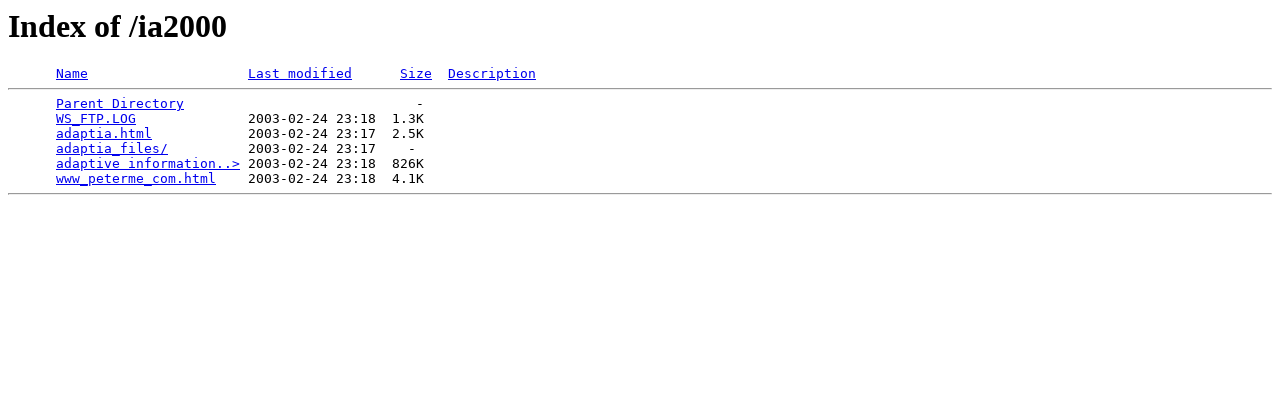

--- FILE ---
content_type: text/html;charset=ISO-8859-1
request_url: https://www.peterme.com/ia2000/
body_size: 268
content:
<!DOCTYPE HTML PUBLIC "-//W3C//DTD HTML 3.2 Final//EN">
<html>
 <head>
  <title>Index of /ia2000</title>
 </head>
 <body>
<h1>Index of /ia2000</h1>
<pre>      <a href="?C=N;O=D">Name</a>                    <a href="?C=M;O=A">Last modified</a>      <a href="?C=S;O=A">Size</a>  <a href="?C=D;O=A">Description</a><hr>      <a href="/">Parent Directory</a>                             -   
      <a href="WS_FTP.LOG">WS_FTP.LOG</a>              2003-02-24 23:18  1.3K  
      <a href="adaptia.html">adaptia.html</a>            2003-02-24 23:17  2.5K  
      <a href="adaptia_files/">adaptia_files/</a>          2003-02-24 23:17    -   
      <a href="adaptive%20information%20architecture.ppt">adaptive information..&gt;</a> 2003-02-24 23:18  826K  
      <a href="www_peterme_com.html">www_peterme_com.html</a>    2003-02-24 23:18  4.1K  
<hr></pre>
</body></html>
